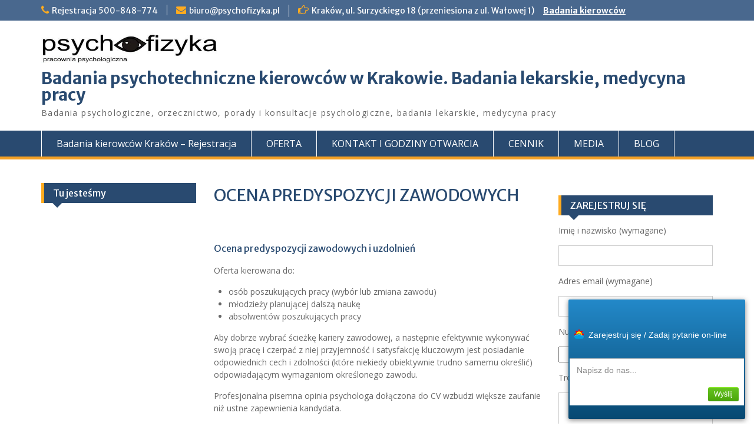

--- FILE ---
content_type: text/html; charset=UTF-8
request_url: https://psychofizyka.pl/badania-kierowcow-krakow-walowa-2/ocena-predyspozycji-zawodowych/
body_size: 21730
content:
<!DOCTYPE html> <html lang="pl-PL"><head>
	    <meta charset="UTF-8">
    <meta name="viewport" content="width=device-width, initial-scale=1">
    <link rel="profile" href="https://gmpg.org/xfn/11">
    <link rel="pingback" href="https://psychofizyka.pl/xmlrpc.php">
    
<meta name='robots' content='index, follow, max-image-preview:large, max-snippet:-1, max-video-preview:-1' />

	<!-- This site is optimized with the Yoast SEO plugin v26.8 - https://yoast.com/product/yoast-seo-wordpress/ -->
	<title>OCENA PREDYSPOZYCJI ZAWODOWYCH - Badania psychotechniczne kierowców w Krakowie. Badania lekarskie, medycyna pracy</title>
	<meta name="description" content="Ocena predyspozycji zawodowych i uzdolnień. Oferta kierowana jest do: osób poszukujących pracy (wybór lub zmiana zawodu) młodzieży planującej dalszą naukę" />
	<link rel="canonical" href="https://psychofizyka.pl/badania-kierowcow-krakow-walowa-2/ocena-predyspozycji-zawodowych/" />
	<meta property="og:locale" content="pl_PL" />
	<meta property="og:type" content="article" />
	<meta property="og:title" content="OCENA PREDYSPOZYCJI ZAWODOWYCH - Badania psychotechniczne kierowców w Krakowie. Badania lekarskie, medycyna pracy" />
	<meta property="og:description" content="Ocena predyspozycji zawodowych i uzdolnień. Oferta kierowana jest do: osób poszukujących pracy (wybór lub zmiana zawodu) młodzieży planującej dalszą naukę" />
	<meta property="og:url" content="https://psychofizyka.pl/badania-kierowcow-krakow-walowa-2/ocena-predyspozycji-zawodowych/" />
	<meta property="og:site_name" content="Badania psychotechniczne kierowców w Krakowie. Badania lekarskie, medycyna pracy" />
	<meta property="article:publisher" content="https://www.facebook.com/psychofizyka" />
	<meta property="article:modified_time" content="2018-02-20T13:10:05+00:00" />
	<meta property="og:image" content="https://psychofizyka.pl/wp-content/uploads/2015/10/badania-psychotechniczne-krakow-300x214.jpg" />
	<meta name="twitter:card" content="summary_large_image" />
	<meta name="twitter:label1" content="Szacowany czas czytania" />
	<meta name="twitter:data1" content="1 minuta" />
	<script type="application/ld+json" class="yoast-schema-graph">{"@context":"https://schema.org","@graph":[{"@type":"WebPage","@id":"https://psychofizyka.pl/badania-kierowcow-krakow-walowa-2/ocena-predyspozycji-zawodowych/","url":"https://psychofizyka.pl/badania-kierowcow-krakow-walowa-2/ocena-predyspozycji-zawodowych/","name":"OCENA PREDYSPOZYCJI ZAWODOWYCH - Badania psychotechniczne kierowców w Krakowie. Badania lekarskie, medycyna pracy","isPartOf":{"@id":"https://psychofizyka.pl/#website"},"primaryImageOfPage":{"@id":"https://psychofizyka.pl/badania-kierowcow-krakow-walowa-2/ocena-predyspozycji-zawodowych/#primaryimage"},"image":{"@id":"https://psychofizyka.pl/badania-kierowcow-krakow-walowa-2/ocena-predyspozycji-zawodowych/#primaryimage"},"thumbnailUrl":"https://psychofizyka.pl/wp-content/uploads/2015/10/badania-psychotechniczne-krakow-300x214.jpg","datePublished":"2015-10-07T10:04:27+00:00","dateModified":"2018-02-20T13:10:05+00:00","description":"Ocena predyspozycji zawodowych i uzdolnień. Oferta kierowana jest do: osób poszukujących pracy (wybór lub zmiana zawodu) młodzieży planującej dalszą naukę","breadcrumb":{"@id":"https://psychofizyka.pl/badania-kierowcow-krakow-walowa-2/ocena-predyspozycji-zawodowych/#breadcrumb"},"inLanguage":"pl-PL","potentialAction":[{"@type":"ReadAction","target":["https://psychofizyka.pl/badania-kierowcow-krakow-walowa-2/ocena-predyspozycji-zawodowych/"]}]},{"@type":"ImageObject","inLanguage":"pl-PL","@id":"https://psychofizyka.pl/badania-kierowcow-krakow-walowa-2/ocena-predyspozycji-zawodowych/#primaryimage","url":"https://psychofizyka.pl/wp-content/uploads/2015/10/badania-psychotechniczne-krakow-300x214.jpg","contentUrl":"https://psychofizyka.pl/wp-content/uploads/2015/10/badania-psychotechniczne-krakow-300x214.jpg"},{"@type":"BreadcrumbList","@id":"https://psychofizyka.pl/badania-kierowcow-krakow-walowa-2/ocena-predyspozycji-zawodowych/#breadcrumb","itemListElement":[{"@type":"ListItem","position":1,"name":"Strona główna","item":"https://psychofizyka.pl/"},{"@type":"ListItem","position":2,"name":"OFERTA","item":"https://psychofizyka.pl/badania-kierowcow-krakow-walowa-2/"},{"@type":"ListItem","position":3,"name":"OCENA PREDYSPOZYCJI ZAWODOWYCH"}]},{"@type":"WebSite","@id":"https://psychofizyka.pl/#website","url":"https://psychofizyka.pl/","name":"Badania psychotechniczne kierowców w Krakowie. Badania lekarskie, medycyna pracy","description":"Badania psychologiczne, orzecznictwo, porady i konsultacje psychologiczne, badania lekarskie, medycyna pracy","publisher":{"@id":"https://psychofizyka.pl/#organization"},"potentialAction":[{"@type":"SearchAction","target":{"@type":"EntryPoint","urlTemplate":"https://psychofizyka.pl/?s={search_term_string}"},"query-input":{"@type":"PropertyValueSpecification","valueRequired":true,"valueName":"search_term_string"}}],"inLanguage":"pl-PL"},{"@type":"Organization","@id":"https://psychofizyka.pl/#organization","name":"Psychofizyka Pracownia Psychologiczna","url":"https://psychofizyka.pl/","logo":{"@type":"ImageObject","inLanguage":"pl-PL","@id":"https://psychofizyka.pl/#/schema/logo/image/","url":"https://psychofizyka.pl/wp-content/uploads/2018/02/badania-kierowcow-krakow.png","contentUrl":"https://psychofizyka.pl/wp-content/uploads/2018/02/badania-kierowcow-krakow.png","width":532,"height":100,"caption":"Psychofizyka Pracownia Psychologiczna"},"image":{"@id":"https://psychofizyka.pl/#/schema/logo/image/"},"sameAs":["https://www.facebook.com/psychofizyka","https://pl.pinterest.com/psychofizyka/","https://www.youtube.com/channel/UCHuuZgEDaEeD_p-TzvmuEgA"]}]}</script>
	<!-- / Yoast SEO plugin. -->


<link rel='dns-prefetch' href='//fonts.googleapis.com' />
<link rel="alternate" type="application/rss+xml" title="Badania psychotechniczne kierowców w Krakowie. Badania lekarskie, medycyna pracy &raquo; Kanał z wpisami" href="https://psychofizyka.pl/feed/" />
<link rel="alternate" type="application/rss+xml" title="Badania psychotechniczne kierowców w Krakowie. Badania lekarskie, medycyna pracy &raquo; Kanał z komentarzami" href="https://psychofizyka.pl/comments/feed/" />
<link rel="alternate" type="application/rss+xml" title="Badania psychotechniczne kierowców w Krakowie. Badania lekarskie, medycyna pracy &raquo; OCENA PREDYSPOZYCJI ZAWODOWYCH Kanał z komentarzami" href="https://psychofizyka.pl/badania-kierowcow-krakow-walowa-2/ocena-predyspozycji-zawodowych/feed/" />
<link rel="alternate" title="oEmbed (JSON)" type="application/json+oembed" href="https://psychofizyka.pl/wp-json/oembed/1.0/embed?url=https%3A%2F%2Fpsychofizyka.pl%2Fbadania-kierowcow-krakow-walowa-2%2Focena-predyspozycji-zawodowych%2F" />
<link rel="alternate" title="oEmbed (XML)" type="text/xml+oembed" href="https://psychofizyka.pl/wp-json/oembed/1.0/embed?url=https%3A%2F%2Fpsychofizyka.pl%2Fbadania-kierowcow-krakow-walowa-2%2Focena-predyspozycji-zawodowych%2F&#038;format=xml" />
<style id='wp-img-auto-sizes-contain-inline-css' type='text/css'>
img:is([sizes=auto i],[sizes^="auto," i]){contain-intrinsic-size:3000px 1500px}
/*# sourceURL=wp-img-auto-sizes-contain-inline-css */
</style>
<style id='wp-emoji-styles-inline-css' type='text/css'>

	img.wp-smiley, img.emoji {
		display: inline !important;
		border: none !important;
		box-shadow: none !important;
		height: 1em !important;
		width: 1em !important;
		margin: 0 0.07em !important;
		vertical-align: -0.1em !important;
		background: none !important;
		padding: 0 !important;
	}
/*# sourceURL=wp-emoji-styles-inline-css */
</style>
<style id='wp-block-library-inline-css' type='text/css'>
:root{--wp-block-synced-color:#7a00df;--wp-block-synced-color--rgb:122,0,223;--wp-bound-block-color:var(--wp-block-synced-color);--wp-editor-canvas-background:#ddd;--wp-admin-theme-color:#007cba;--wp-admin-theme-color--rgb:0,124,186;--wp-admin-theme-color-darker-10:#006ba1;--wp-admin-theme-color-darker-10--rgb:0,107,160.5;--wp-admin-theme-color-darker-20:#005a87;--wp-admin-theme-color-darker-20--rgb:0,90,135;--wp-admin-border-width-focus:2px}@media (min-resolution:192dpi){:root{--wp-admin-border-width-focus:1.5px}}.wp-element-button{cursor:pointer}:root .has-very-light-gray-background-color{background-color:#eee}:root .has-very-dark-gray-background-color{background-color:#313131}:root .has-very-light-gray-color{color:#eee}:root .has-very-dark-gray-color{color:#313131}:root .has-vivid-green-cyan-to-vivid-cyan-blue-gradient-background{background:linear-gradient(135deg,#00d084,#0693e3)}:root .has-purple-crush-gradient-background{background:linear-gradient(135deg,#34e2e4,#4721fb 50%,#ab1dfe)}:root .has-hazy-dawn-gradient-background{background:linear-gradient(135deg,#faaca8,#dad0ec)}:root .has-subdued-olive-gradient-background{background:linear-gradient(135deg,#fafae1,#67a671)}:root .has-atomic-cream-gradient-background{background:linear-gradient(135deg,#fdd79a,#004a59)}:root .has-nightshade-gradient-background{background:linear-gradient(135deg,#330968,#31cdcf)}:root .has-midnight-gradient-background{background:linear-gradient(135deg,#020381,#2874fc)}:root{--wp--preset--font-size--normal:16px;--wp--preset--font-size--huge:42px}.has-regular-font-size{font-size:1em}.has-larger-font-size{font-size:2.625em}.has-normal-font-size{font-size:var(--wp--preset--font-size--normal)}.has-huge-font-size{font-size:var(--wp--preset--font-size--huge)}.has-text-align-center{text-align:center}.has-text-align-left{text-align:left}.has-text-align-right{text-align:right}.has-fit-text{white-space:nowrap!important}#end-resizable-editor-section{display:none}.aligncenter{clear:both}.items-justified-left{justify-content:flex-start}.items-justified-center{justify-content:center}.items-justified-right{justify-content:flex-end}.items-justified-space-between{justify-content:space-between}.screen-reader-text{border:0;clip-path:inset(50%);height:1px;margin:-1px;overflow:hidden;padding:0;position:absolute;width:1px;word-wrap:normal!important}.screen-reader-text:focus{background-color:#ddd;clip-path:none;color:#444;display:block;font-size:1em;height:auto;left:5px;line-height:normal;padding:15px 23px 14px;text-decoration:none;top:5px;width:auto;z-index:100000}html :where(.has-border-color){border-style:solid}html :where([style*=border-top-color]){border-top-style:solid}html :where([style*=border-right-color]){border-right-style:solid}html :where([style*=border-bottom-color]){border-bottom-style:solid}html :where([style*=border-left-color]){border-left-style:solid}html :where([style*=border-width]){border-style:solid}html :where([style*=border-top-width]){border-top-style:solid}html :where([style*=border-right-width]){border-right-style:solid}html :where([style*=border-bottom-width]){border-bottom-style:solid}html :where([style*=border-left-width]){border-left-style:solid}html :where(img[class*=wp-image-]){height:auto;max-width:100%}:where(figure){margin:0 0 1em}html :where(.is-position-sticky){--wp-admin--admin-bar--position-offset:var(--wp-admin--admin-bar--height,0px)}@media screen and (max-width:600px){html :where(.is-position-sticky){--wp-admin--admin-bar--position-offset:0px}}

/*# sourceURL=wp-block-library-inline-css */
</style><style id='global-styles-inline-css' type='text/css'>
:root{--wp--preset--aspect-ratio--square: 1;--wp--preset--aspect-ratio--4-3: 4/3;--wp--preset--aspect-ratio--3-4: 3/4;--wp--preset--aspect-ratio--3-2: 3/2;--wp--preset--aspect-ratio--2-3: 2/3;--wp--preset--aspect-ratio--16-9: 16/9;--wp--preset--aspect-ratio--9-16: 9/16;--wp--preset--color--black: #000000;--wp--preset--color--cyan-bluish-gray: #abb8c3;--wp--preset--color--white: #ffffff;--wp--preset--color--pale-pink: #f78da7;--wp--preset--color--vivid-red: #cf2e2e;--wp--preset--color--luminous-vivid-orange: #ff6900;--wp--preset--color--luminous-vivid-amber: #fcb900;--wp--preset--color--light-green-cyan: #7bdcb5;--wp--preset--color--vivid-green-cyan: #00d084;--wp--preset--color--pale-cyan-blue: #8ed1fc;--wp--preset--color--vivid-cyan-blue: #0693e3;--wp--preset--color--vivid-purple: #9b51e0;--wp--preset--gradient--vivid-cyan-blue-to-vivid-purple: linear-gradient(135deg,rgb(6,147,227) 0%,rgb(155,81,224) 100%);--wp--preset--gradient--light-green-cyan-to-vivid-green-cyan: linear-gradient(135deg,rgb(122,220,180) 0%,rgb(0,208,130) 100%);--wp--preset--gradient--luminous-vivid-amber-to-luminous-vivid-orange: linear-gradient(135deg,rgb(252,185,0) 0%,rgb(255,105,0) 100%);--wp--preset--gradient--luminous-vivid-orange-to-vivid-red: linear-gradient(135deg,rgb(255,105,0) 0%,rgb(207,46,46) 100%);--wp--preset--gradient--very-light-gray-to-cyan-bluish-gray: linear-gradient(135deg,rgb(238,238,238) 0%,rgb(169,184,195) 100%);--wp--preset--gradient--cool-to-warm-spectrum: linear-gradient(135deg,rgb(74,234,220) 0%,rgb(151,120,209) 20%,rgb(207,42,186) 40%,rgb(238,44,130) 60%,rgb(251,105,98) 80%,rgb(254,248,76) 100%);--wp--preset--gradient--blush-light-purple: linear-gradient(135deg,rgb(255,206,236) 0%,rgb(152,150,240) 100%);--wp--preset--gradient--blush-bordeaux: linear-gradient(135deg,rgb(254,205,165) 0%,rgb(254,45,45) 50%,rgb(107,0,62) 100%);--wp--preset--gradient--luminous-dusk: linear-gradient(135deg,rgb(255,203,112) 0%,rgb(199,81,192) 50%,rgb(65,88,208) 100%);--wp--preset--gradient--pale-ocean: linear-gradient(135deg,rgb(255,245,203) 0%,rgb(182,227,212) 50%,rgb(51,167,181) 100%);--wp--preset--gradient--electric-grass: linear-gradient(135deg,rgb(202,248,128) 0%,rgb(113,206,126) 100%);--wp--preset--gradient--midnight: linear-gradient(135deg,rgb(2,3,129) 0%,rgb(40,116,252) 100%);--wp--preset--font-size--small: 13px;--wp--preset--font-size--medium: 20px;--wp--preset--font-size--large: 36px;--wp--preset--font-size--x-large: 42px;--wp--preset--spacing--20: 0.44rem;--wp--preset--spacing--30: 0.67rem;--wp--preset--spacing--40: 1rem;--wp--preset--spacing--50: 1.5rem;--wp--preset--spacing--60: 2.25rem;--wp--preset--spacing--70: 3.38rem;--wp--preset--spacing--80: 5.06rem;--wp--preset--shadow--natural: 6px 6px 9px rgba(0, 0, 0, 0.2);--wp--preset--shadow--deep: 12px 12px 50px rgba(0, 0, 0, 0.4);--wp--preset--shadow--sharp: 6px 6px 0px rgba(0, 0, 0, 0.2);--wp--preset--shadow--outlined: 6px 6px 0px -3px rgb(255, 255, 255), 6px 6px rgb(0, 0, 0);--wp--preset--shadow--crisp: 6px 6px 0px rgb(0, 0, 0);}:where(.is-layout-flex){gap: 0.5em;}:where(.is-layout-grid){gap: 0.5em;}body .is-layout-flex{display: flex;}.is-layout-flex{flex-wrap: wrap;align-items: center;}.is-layout-flex > :is(*, div){margin: 0;}body .is-layout-grid{display: grid;}.is-layout-grid > :is(*, div){margin: 0;}:where(.wp-block-columns.is-layout-flex){gap: 2em;}:where(.wp-block-columns.is-layout-grid){gap: 2em;}:where(.wp-block-post-template.is-layout-flex){gap: 1.25em;}:where(.wp-block-post-template.is-layout-grid){gap: 1.25em;}.has-black-color{color: var(--wp--preset--color--black) !important;}.has-cyan-bluish-gray-color{color: var(--wp--preset--color--cyan-bluish-gray) !important;}.has-white-color{color: var(--wp--preset--color--white) !important;}.has-pale-pink-color{color: var(--wp--preset--color--pale-pink) !important;}.has-vivid-red-color{color: var(--wp--preset--color--vivid-red) !important;}.has-luminous-vivid-orange-color{color: var(--wp--preset--color--luminous-vivid-orange) !important;}.has-luminous-vivid-amber-color{color: var(--wp--preset--color--luminous-vivid-amber) !important;}.has-light-green-cyan-color{color: var(--wp--preset--color--light-green-cyan) !important;}.has-vivid-green-cyan-color{color: var(--wp--preset--color--vivid-green-cyan) !important;}.has-pale-cyan-blue-color{color: var(--wp--preset--color--pale-cyan-blue) !important;}.has-vivid-cyan-blue-color{color: var(--wp--preset--color--vivid-cyan-blue) !important;}.has-vivid-purple-color{color: var(--wp--preset--color--vivid-purple) !important;}.has-black-background-color{background-color: var(--wp--preset--color--black) !important;}.has-cyan-bluish-gray-background-color{background-color: var(--wp--preset--color--cyan-bluish-gray) !important;}.has-white-background-color{background-color: var(--wp--preset--color--white) !important;}.has-pale-pink-background-color{background-color: var(--wp--preset--color--pale-pink) !important;}.has-vivid-red-background-color{background-color: var(--wp--preset--color--vivid-red) !important;}.has-luminous-vivid-orange-background-color{background-color: var(--wp--preset--color--luminous-vivid-orange) !important;}.has-luminous-vivid-amber-background-color{background-color: var(--wp--preset--color--luminous-vivid-amber) !important;}.has-light-green-cyan-background-color{background-color: var(--wp--preset--color--light-green-cyan) !important;}.has-vivid-green-cyan-background-color{background-color: var(--wp--preset--color--vivid-green-cyan) !important;}.has-pale-cyan-blue-background-color{background-color: var(--wp--preset--color--pale-cyan-blue) !important;}.has-vivid-cyan-blue-background-color{background-color: var(--wp--preset--color--vivid-cyan-blue) !important;}.has-vivid-purple-background-color{background-color: var(--wp--preset--color--vivid-purple) !important;}.has-black-border-color{border-color: var(--wp--preset--color--black) !important;}.has-cyan-bluish-gray-border-color{border-color: var(--wp--preset--color--cyan-bluish-gray) !important;}.has-white-border-color{border-color: var(--wp--preset--color--white) !important;}.has-pale-pink-border-color{border-color: var(--wp--preset--color--pale-pink) !important;}.has-vivid-red-border-color{border-color: var(--wp--preset--color--vivid-red) !important;}.has-luminous-vivid-orange-border-color{border-color: var(--wp--preset--color--luminous-vivid-orange) !important;}.has-luminous-vivid-amber-border-color{border-color: var(--wp--preset--color--luminous-vivid-amber) !important;}.has-light-green-cyan-border-color{border-color: var(--wp--preset--color--light-green-cyan) !important;}.has-vivid-green-cyan-border-color{border-color: var(--wp--preset--color--vivid-green-cyan) !important;}.has-pale-cyan-blue-border-color{border-color: var(--wp--preset--color--pale-cyan-blue) !important;}.has-vivid-cyan-blue-border-color{border-color: var(--wp--preset--color--vivid-cyan-blue) !important;}.has-vivid-purple-border-color{border-color: var(--wp--preset--color--vivid-purple) !important;}.has-vivid-cyan-blue-to-vivid-purple-gradient-background{background: var(--wp--preset--gradient--vivid-cyan-blue-to-vivid-purple) !important;}.has-light-green-cyan-to-vivid-green-cyan-gradient-background{background: var(--wp--preset--gradient--light-green-cyan-to-vivid-green-cyan) !important;}.has-luminous-vivid-amber-to-luminous-vivid-orange-gradient-background{background: var(--wp--preset--gradient--luminous-vivid-amber-to-luminous-vivid-orange) !important;}.has-luminous-vivid-orange-to-vivid-red-gradient-background{background: var(--wp--preset--gradient--luminous-vivid-orange-to-vivid-red) !important;}.has-very-light-gray-to-cyan-bluish-gray-gradient-background{background: var(--wp--preset--gradient--very-light-gray-to-cyan-bluish-gray) !important;}.has-cool-to-warm-spectrum-gradient-background{background: var(--wp--preset--gradient--cool-to-warm-spectrum) !important;}.has-blush-light-purple-gradient-background{background: var(--wp--preset--gradient--blush-light-purple) !important;}.has-blush-bordeaux-gradient-background{background: var(--wp--preset--gradient--blush-bordeaux) !important;}.has-luminous-dusk-gradient-background{background: var(--wp--preset--gradient--luminous-dusk) !important;}.has-pale-ocean-gradient-background{background: var(--wp--preset--gradient--pale-ocean) !important;}.has-electric-grass-gradient-background{background: var(--wp--preset--gradient--electric-grass) !important;}.has-midnight-gradient-background{background: var(--wp--preset--gradient--midnight) !important;}.has-small-font-size{font-size: var(--wp--preset--font-size--small) !important;}.has-medium-font-size{font-size: var(--wp--preset--font-size--medium) !important;}.has-large-font-size{font-size: var(--wp--preset--font-size--large) !important;}.has-x-large-font-size{font-size: var(--wp--preset--font-size--x-large) !important;}
/*# sourceURL=global-styles-inline-css */
</style>

<style id='classic-theme-styles-inline-css' type='text/css'>
/*! This file is auto-generated */
.wp-block-button__link{color:#fff;background-color:#32373c;border-radius:9999px;box-shadow:none;text-decoration:none;padding:calc(.667em + 2px) calc(1.333em + 2px);font-size:1.125em}.wp-block-file__button{background:#32373c;color:#fff;text-decoration:none}
/*# sourceURL=/wp-includes/css/classic-themes.min.css */
</style>
<link rel='stylesheet' id='contact-form-7-css' href='https://psychofizyka.pl/wp-content/plugins/contact-form-7/includes/css/styles.css?ver=6.1.4' type='text/css' media='all' />
<link rel='stylesheet' id='cmplz-general-css' href='https://psychofizyka.pl/wp-content/plugins/complianz-gdpr/assets/css/cookieblocker.min.css?ver=1710160618' type='text/css' media='all' />
<link rel='stylesheet' id='fontawesome-css' href='https://psychofizyka.pl/wp-content/themes/education-hub/third-party/font-awesome/css/font-awesome.min.css?ver=4.7.0' type='text/css' media='all' />
<link rel='stylesheet' id='education-hub-google-fonts-css' href='//fonts.googleapis.com/css?family=Open+Sans%3A600%2C400%2C400italic%2C300%2C100%2C700%7CMerriweather+Sans%3A400%2C700&#038;ver=6.9' type='text/css' media='all' />
<link rel='stylesheet' id='education-hub-style-css' href='https://psychofizyka.pl/wp-content/themes/education-hub/style.css?ver=1.9.4' type='text/css' media='all' />
<script type="text/javascript" async src="https://psychofizyka.pl/wp-content/plugins/burst-statistics/helpers/timeme/timeme.min.js?ver=1.5.7" id="burst-timeme-js"></script>
<script type="text/javascript" src="https://psychofizyka.pl/wp-includes/js/dist/hooks.min.js?ver=dd5603f07f9220ed27f1" id="wp-hooks-js"></script>
<script type="text/javascript" src="https://psychofizyka.pl/wp-includes/js/dist/i18n.min.js?ver=c26c3dc7bed366793375" id="wp-i18n-js"></script>
<script type="text/javascript" id="wp-i18n-js-after">
/* <![CDATA[ */
wp.i18n.setLocaleData( { 'text direction\u0004ltr': [ 'ltr' ] } );
//# sourceURL=wp-i18n-js-after
/* ]]> */
</script>
<script type="text/javascript" src="https://psychofizyka.pl/wp-includes/js/dist/url.min.js?ver=9e178c9516d1222dc834" id="wp-url-js"></script>
<script type="text/javascript" id="wp-api-fetch-js-translations">
/* <![CDATA[ */
( function( domain, translations ) {
	var localeData = translations.locale_data[ domain ] || translations.locale_data.messages;
	localeData[""].domain = domain;
	wp.i18n.setLocaleData( localeData, domain );
} )( "default", {"translation-revision-date":"2025-12-01 09:45:52+0000","generator":"GlotPress\/4.0.3","domain":"messages","locale_data":{"messages":{"":{"domain":"messages","plural-forms":"nplurals=3; plural=(n == 1) ? 0 : ((n % 10 >= 2 && n % 10 <= 4 && (n % 100 < 12 || n % 100 > 14)) ? 1 : 2);","lang":"pl"},"Could not get a valid response from the server.":["Nie mo\u017cna uzyska\u0107 prawid\u0142owej odpowiedzi z serwera."],"Unable to connect. Please check your Internet connection.":["Nie mo\u017cna nawi\u0105za\u0107 po\u0142\u0105czenia. Sprawd\u017a po\u0142\u0105czenie internetowe."],"Media upload failed. If this is a photo or a large image, please scale it down and try again.":["Nie uda\u0142o si\u0119 przes\u0142anie multimedi\u00f3w. Je\u015bli jest to zdj\u0119cie lub du\u017cy obrazek, prosz\u0119 je zmniejszy\u0107 i spr\u00f3bowa\u0107 ponownie."],"The response is not a valid JSON response.":["Odpowied\u017a nie jest prawid\u0142ow\u0105 odpowiedzi\u0105 JSON."]}},"comment":{"reference":"wp-includes\/js\/dist\/api-fetch.js"}} );
//# sourceURL=wp-api-fetch-js-translations
/* ]]> */
</script>
<script type="text/javascript" src="https://psychofizyka.pl/wp-includes/js/dist/api-fetch.min.js?ver=3a4d9af2b423048b0dee" id="wp-api-fetch-js"></script>
<script type="text/javascript" id="wp-api-fetch-js-after">
/* <![CDATA[ */
wp.apiFetch.use( wp.apiFetch.createRootURLMiddleware( "https://psychofizyka.pl/wp-json/" ) );
wp.apiFetch.nonceMiddleware = wp.apiFetch.createNonceMiddleware( "964a8c77a6" );
wp.apiFetch.use( wp.apiFetch.nonceMiddleware );
wp.apiFetch.use( wp.apiFetch.mediaUploadMiddleware );
wp.apiFetch.nonceEndpoint = "https://psychofizyka.pl/wp-admin/admin-ajax.php?action=rest-nonce";
//# sourceURL=wp-api-fetch-js-after
/* ]]> */
</script>
<script type="text/javascript" id="burst-js-extra">
/* <![CDATA[ */
var burst = {"page_id":"359","cookie_retention_days":"30","beacon_url":"https://psychofizyka.pl/wp-content/plugins/burst-statistics/endpoint.php","options":{"beacon_enabled":0,"enable_cookieless_tracking":0,"enable_turbo_mode":0,"do_not_track":0},"goals":[],"goals_script_url":"https://psychofizyka.pl/wp-content/plugins/burst-statistics//assets/js/build/burst-goals.js?v=1.5.7"};
//# sourceURL=burst-js-extra
/* ]]> */
</script>
<script type="text/javascript" async src="https://psychofizyka.pl/wp-content/plugins/burst-statistics/assets/js/build/burst.min.js?ver=1.5.7" id="burst-js"></script>
<script type="text/javascript" src="https://psychofizyka.pl/wp-includes/js/jquery/jquery.min.js?ver=3.7.1" id="jquery-core-js"></script>
<script type="text/javascript" src="https://psychofizyka.pl/wp-includes/js/jquery/jquery-migrate.min.js?ver=3.4.1" id="jquery-migrate-js"></script>
<link rel="https://api.w.org/" href="https://psychofizyka.pl/wp-json/" /><link rel="alternate" title="JSON" type="application/json" href="https://psychofizyka.pl/wp-json/wp/v2/pages/359" /><link rel="EditURI" type="application/rsd+xml" title="RSD" href="https://psychofizyka.pl/xmlrpc.php?rsd" />
<link rel='stylesheet' id='fontawesome-polyfill-css' href='https://psychofizyka.pl/wp-content/plugins/wp-google-maps/css/polyfill/fa-5to4.css?ver=c9279622b279ff5ede03cc5ed5bef453' type='text/css' media='all' />
<link rel='stylesheet' id='wpgmza-common-css' href='https://psychofizyka.pl/wp-content/plugins/wp-google-maps/css/atlas-novus/common.css?ver=10.0.05' type='text/css' media='all' />
<link rel='stylesheet' id='remodal-css' href='https://psychofizyka.pl/wp-content/plugins/wp-google-maps/lib/remodal.css?ver=c9279622b279ff5ede03cc5ed5bef453' type='text/css' media='all' />
<link rel='stylesheet' id='remodal-default-theme-css' href='https://psychofizyka.pl/wp-content/plugins/wp-google-maps/lib/remodal-default-theme.css?ver=c9279622b279ff5ede03cc5ed5bef453' type='text/css' media='all' />
<link rel='stylesheet' id='datatables-css' href='https://psychofizyka.pl/wp-content/plugins/wp-google-maps/css/jquery.dataTables.min.css?ver=c9279622b279ff5ede03cc5ed5bef453' type='text/css' media='all' />
<link rel='stylesheet' id='wpgmza-components-css' href='https://psychofizyka.pl/wp-content/plugins/wp-google-maps/css/atlas-novus/components.css?ver=10.0.05' type='text/css' media='all' />
<link rel='stylesheet' id='wpgmza-compat-css' href='https://psychofizyka.pl/wp-content/plugins/wp-google-maps/css/atlas-novus/compat.css?ver=10.0.05' type='text/css' media='all' />
</head>

<body data-rsssl=1 class="wp-singular page-template-default page page-id-359 page-child parent-pageid-805 wp-custom-logo wp-theme-education-hub site-layout-fluid global-layout-three-columns">

	    <div id="page" class="container hfeed site">
    <a class="skip-link screen-reader-text" href="#content">Skip to content</a>
    	<div id="tophead">
		<div class="container">
			<div id="quick-contact">
									<ul>
													<li class="quick-call"><a href="tel:500848774">Rejestracja 500-848-774</a></li>
																			<li class="quick-email"><a href="mailto:biuro@psychofizyka.pl">biuro@psychofizyka.pl</a></li>
											</ul>
													<div class="top-news">
						<p>
																			<span class="top-news-title">Kraków, ul. Surzyckiego 18 (przeniesiona z ul. Wałowej 1)</span>
																									<a href="">Badania kierowców							</a>
												</p>
					</div>
							</div>

			
			
		</div> <!-- .container -->
	</div><!--  #tophead -->

	<header id="masthead" class="site-header" role="banner"><div class="container">			    <div class="site-branding">

		    <a href="https://psychofizyka.pl/" class="custom-logo-link" rel="home"><img width="522" height="91" src="https://psychofizyka.pl/wp-content/uploads/2015/06/cropped-PLANSZA-50x17.jpg" class="custom-logo" alt="Badania psychotechniczne kierowców w Krakowie. Badania lekarskie, medycyna pracy" decoding="async" srcset="https://psychofizyka.pl/wp-content/uploads/2015/06/cropped-PLANSZA-50x17.jpg 522w, https://psychofizyka.pl/wp-content/uploads/2015/06/cropped-PLANSZA-50x17-300x52.jpg 300w, https://psychofizyka.pl/wp-content/uploads/2015/06/cropped-PLANSZA-50x17-360x63.jpg 360w" sizes="(max-width: 522px) 100vw, 522px" /></a>
										        <div id="site-identity">
					            	              <p class="site-title"><a href="https://psychofizyka.pl/" rel="home">Badania psychotechniczne kierowców w Krakowie. Badania lekarskie, medycyna pracy</a></p>
	            				
					            <p class="site-description">Badania psychologiczne, orzecznictwo, porady i konsultacje psychologiczne, badania lekarskie, medycyna pracy</p>
					        </div><!-- #site-identity -->
			
	    </div><!-- .site-branding -->

	    	    
        </div><!-- .container --></header><!-- #masthead -->    <div id="main-nav" class="clear-fix">
        <div class="container">
        <nav id="site-navigation" class="main-navigation" role="navigation">
          <button class="menu-toggle" aria-controls="primary-menu" aria-expanded="false"><i class="fa fa-bars"></i>
			Menu</button>
            <div class="wrap-menu-content">
				<div class="menu-moje-menu-container"><ul id="primary-menu" class="menu"><li id="menu-item-158" class="menu-item menu-item-type-post_type menu-item-object-page menu-item-home menu-item-158"><a href="https://psychofizyka.pl/">Badania kierowców Kraków – Rejestracja</a></li>
<li id="menu-item-808" class="menu-item menu-item-type-post_type menu-item-object-page current-page-ancestor menu-item-808"><a href="https://psychofizyka.pl/badania-kierowcow-krakow-walowa-2/">OFERTA</a></li>
<li id="menu-item-161" class="menu-item menu-item-type-post_type menu-item-object-page menu-item-161"><a href="https://psychofizyka.pl/kontakt-2/">KONTAKT I GODZINY OTWARCIA</a></li>
<li id="menu-item-159" class="menu-item menu-item-type-post_type menu-item-object-page menu-item-159"><a href="https://psychofizyka.pl/cennik-2/">CENNIK</a></li>
<li id="menu-item-718" class="menu-item menu-item-type-post_type menu-item-object-page menu-item-718"><a href="https://psychofizyka.pl/radio-krakow/">MEDIA</a></li>
<li id="menu-item-771" class="menu-item menu-item-type-post_type menu-item-object-page menu-item-771"><a href="https://psychofizyka.pl/blog/">BLOG</a></li>
</ul></div>            </div><!-- .menu-content -->
        </nav><!-- #site-navigation -->
       </div> <!-- .container -->
    </div> <!-- #main-nav -->
    
	<div id="content" class="site-content"><div class="container"><div class="inner-wrapper">    

	<div id="primary" class="content-area">
		<main id="main" class="site-main" role="main">

			
				
<article id="post-359" class="post-359 page type-page status-publish hentry">
	<header class="entry-header">
		<h1 class="entry-title">OCENA PREDYSPOZYCJI ZAWODOWYCH</h1>	</header><!-- .entry-header -->

	<div class="entry-content">
    		<p>&nbsp;</p>
<h4>Ocena predyspozycji zawodowych i uzdolnień</h4>
<p>Oferta kierowana do:</p>
<ul>
<li>osób poszukujących pracy (wybór lub zmiana zawodu)</li>
<li>młodzieży planującej dalszą naukę</li>
<li>absolwentów poszukujących pracy</li>
</ul>
<p>Aby dobrze wybrać ścieżkę kariery zawodowej, a następnie efektywnie wykonywać swoją pracę i czerpać z niej przyjemność i satysfakcję kluczowym jest posiadanie odpowiednich cech i zdolności (które niekiedy obiektywnie trudno samemu określić) odpowiadającym wymaganiom określonego zawodu.</p>
<p>Profesjonalna pisemna opinia psychologa dołączona do CV wzbudzi większe zaufanie niż ustne zapewnienia kandydata.</p>
<p>Oferta kierowana jest również do osób pragnących uzupełnić wiedzę o samym sobie. Umiejętnie wykorzystywać swoje mocne strony, i unikać sytuacji, w których uwidaczniają się słabe, mieć  świadomość  swoich słabości i wad a także wiedzieć jak pracować nad ich eliminacją.</p>
<p>Diagnoza predyspozycji zawodowych obejmuje konsultację z psychologiem oraz badanie profesjonalnymi testami psychologicznymi licencjonowanymi przez Polskie Towarzystwo Psychologiczne.</p>
<p>Oferujemy pomoc w :</p>
<ul>
<li>diagnozie osobowości i procesów intelektualnych (poznasz mocne i słabe cechy swojej osobowości, oraz poziom swojej inteligencji)</li>
<li>określimy poziom kompetencji społecznych, zainteresowań i możliwości zawodowych</li>
<li>określmy rodzaje prac, w których będziesz czuł się najlepiej<br />
<img decoding="async" class="wp-image-422 alignleft" src="https://psychofizyka.pl/wp-content/uploads/2015/10/badania-psychotechniczne-krakow-300x214.jpg" alt="badania kierowców walowa" width="183" height="130" srcset="https://psychofizyka.pl/wp-content/uploads/2015/10/badania-psychotechniczne-krakow-300x214.jpg 300w, https://psychofizyka.pl/wp-content/uploads/2015/10/badania-psychotechniczne-krakow.jpg 338w" sizes="(max-width: 183px) 100vw, 183px" />a powierzone zadania będziesz wykonywał najefektywniej</li>
</ul>
<ul>
<li>przygotowaniu dokumentów aplikacyjnych (CV i listu motywacyjnego)</li>
<li>przygotowaniu do rozmowy kwalifikacyjnej</li>
</ul>
<p>&nbsp;</p>
<p>&nbsp;</p>
<p>&nbsp;</p>
<p>&nbsp;</p>
<p>&nbsp;</p>
<p>&nbsp;</p>
<p>&nbsp;</p>
<p>&nbsp;</p>
<p>&nbsp;</p>
<p>&nbsp;</p>
<p>&nbsp;</p>
<p>&nbsp;</p>
<p>&nbsp;</p>
<p>&nbsp;</p>
<p>&nbsp;</p>
			</div><!-- .entry-content -->

	<footer class="entry-footer">
			</footer><!-- .entry-footer -->
</article><!-- #post-## -->

				
			
		</main><!-- #main -->
	</div><!-- #primary -->

<div id="sidebar-primary" class="widget-area" role="complementary">
	    <aside id="wpgmza_map_widget-2" class="widget wpgmza_widget"><h2 class="widget-title">Tu jesteśmy</h2><div id="wpgmza_map_1" class="wpgmza_map wpgmza-auto-left" style="display:block;width:100\%;height:400px;overflow:hidden;position:relative;" data-map-id="1" data-maps-engine="" data-build-engine="atlas-novus" data-shortcode-attributes="{&quot;id&quot;:&quot;1&quot;,&quot;zoom&quot;:false,&quot;width&quot;:false,&quot;height&quot;:false,&quot;marker&quot;:false,&quot;classname&quot;:false}" data-settings="{&quot;map_title&quot;:&quot;My first map&quot;,&quot;map_width&quot;:&quot;100&quot;,&quot;map_height&quot;:&quot;400&quot;,&quot;map_start_lat&quot;:&quot;50.042347&quot;,&quot;map_start_lng&quot;:&quot;19.983712&quot;,&quot;map_start_location&quot;:&quot;50.04234673889701,19.983712022211087&quot;,&quot;map_start_zoom&quot;:&quot;11&quot;,&quot;default_marker&quot;:&quot;0&quot;,&quot;type&quot;:&quot;1&quot;,&quot;alignment&quot;:&quot;2&quot;,&quot;directions_enabled&quot;:&quot;1&quot;,&quot;styling_enabled&quot;:&quot;0&quot;,&quot;styling_json&quot;:&quot;&quot;,&quot;active&quot;:&quot;0&quot;,&quot;kml&quot;:&quot;&quot;,&quot;bicycle&quot;:&quot;0&quot;,&quot;traffic&quot;:&quot;0&quot;,&quot;dbox&quot;:&quot;1&quot;,&quot;dbox_width&quot;:&quot;250&quot;,&quot;listmarkers&quot;:&quot;0&quot;,&quot;listmarkers_advanced&quot;:&quot;0&quot;,&quot;filterbycat&quot;:&quot;0&quot;,&quot;ugm_enabled&quot;:&quot;0&quot;,&quot;ugm_category_enabled&quot;:&quot;0&quot;,&quot;fusion&quot;:&quot;&quot;,&quot;map_width_type&quot;:&quot;\\%&quot;,&quot;map_height_type&quot;:&quot;px&quot;,&quot;mass_marker_support&quot;:&quot;1&quot;,&quot;ugm_access&quot;:&quot;0&quot;,&quot;order_markers_by&quot;:&quot;1&quot;,&quot;order_markers_choice&quot;:&quot;2&quot;,&quot;show_user_location&quot;:&quot;0&quot;,&quot;default_to&quot;:&quot;&quot;,&quot;store_locator_enabled&quot;:2,&quot;store_locator_distance&quot;:2,&quot;store_locator_default_radius&quot;:&quot;10&quot;,&quot;store_locator_not_found_message&quot;:&quot;Nic nie znaleziono w tej lokalizacji. Spr\u00f3buj ponownie.&quot;,&quot;store_locator_bounce&quot;:2,&quot;store_locator_query_string&quot;:&quot;&quot;,&quot;store_locator_default_address&quot;:&quot;&quot;,&quot;wpgmza_store_locator_restrict&quot;:&quot;&quot;,&quot;map_max_zoom&quot;:&quot;3&quot;,&quot;transport_layer&quot;:0,&quot;wpgmza_theme_data&quot;:&quot;[ \\\&quot;visibility\\\&quot;, \\\&quot;invert_lightness\\\&quot;, \\\&quot;color\\\&quot;, \\\&quot;weight\\\&quot;, \\\&quot;hue\\\&quot;, \\\&quot;saturation\\\&quot;, \\\&quot;lightness\\\&quot;, \\\&quot;gamma\\\&quot;]&quot;,&quot;wpgmza_theme_selection&quot;:0,&quot;wpgmza_show_points_of_interest&quot;:1,&quot;id&quot;:1}" ></div></aside><aside id="text-4" class="widget widget_text"><h2 class="widget-title">Psycholodzy</h2>			<div class="textwidget"><p><img src="https://psychofizyka.pl/wp-content/uploads/2021/03/IMG_20210321_142650_3-scaled.jpg"/><br />
Mgr Psychologii Paulina Łopata absolwentka Uniwersytetu Jagiellońskiego. Psycholog uprawniony do badań kierowców i do badań na broń. Członek Stowarzyszenia Psychologów Sądowych w Polsce.<br />
<!-- start gg-widget-html - Copyright Xevin Consulting Limited --><br />
<a href="//widget.gg.pl/widget/e2099d0b1be377ef3e719ca683436fdf6c815d5b43a58353212ee62363eced47#uin%3D59218214%7Cmsg_online%3DWitam%2C%20w%20czym%20mog%C4%99%20pom%C3%B3c%3F%20%20Je%C5%9Bli%20interesuje%20Ci%C4%99%20pomoc%20on-line%20zapoznaj%20si%C4%99%20najpierw%20z%20informacjami%20umieszczonymi%20w%20zak%C5%82adce%20PSYCHOLOG%20ON-LINE%7Cmsg_offline%3DZostaw%20wiadomo%C5%9B%C4%87%20i%20informacje%20kontaktowe%2C%20a%20odpowiemy%20na%20Twoje%20pytanie.%7Chash%3De2099d0b1be377ef3e719ca683436fdf6c815d5b43a58353212ee62363eced47" style="background: linear-gradient(#2389c9 0%, #084972 100%); color: #fff; font-family: Arial, sans-serif; font-size: 14px; font-weight:normal; text-decoration: none; text-align: left; box-shadow: 0px 2px 8px 0px rgba(50, 50, 50, 0.6); -webkit-box-shadow: 0px 2px 8px 0px rgba(50, 50, 50, 0.6); -moz-box-shadow: 0px 2px 8px 0px rgba(50, 50, 50, 0.6); border-radius: 2px; -webkit-border-radius: 2px; display:block; padding: 2px; width:300px;" rel="nofollow" data-gg-widget="snapped-bottom" target="_blank"><br />
<span style="display: block; padding:10px 8px; line-height:18px"><br />
<img alt="" style="float:left;padding-right:8px" src="https://status.gadu-gadu.pl/users/status.asp?id=59218214&amp;styl=1&amp;source=widget"/>Zarejestruj się / Zadaj pytanie on-line</span><br />
<span style="background: #fff; color: #888; display: block; line-height: 40px; padding-left: 12px; box-shadow: 0px 1px 1px 0px #bbb inset; -webkit-box-shadow: 0px 1px 1px 0px #bbb inset; -moz-box-shadow: 0px 1px 1px 0px #bbb inset;">Napisz do nas...<br />
<span style="background: #66c321; background: -webkit-linear-gradient(#66c321 0%, #4ba508 100%); background: -o-linear-gradient(#66c321 0%, #4ba508 100%); background: -moz-linear-gradient(#66c321 0%, #4ba508 100%); background: linear-gradient(#66c321 0%, #4ca70a 100%); border-radius: 3px; border-top: 1px solid #86e923; border-bottom: 1px solid #397b08; -webkit-border-radius: 3px; color: #fff; display:block; float:right; font-size: 12px; line-height: 22px; margin:9px; padding: 0 10px; text-align: center;">Wy&sacute;lij</span><br />
</span><br />
</a><!-- Chcesz mieć GG widget na swojej stronie? Sprawdź http://www.gg.pl/info/komunikator-na-twoja-strone/ --><br />
<!-- end gg-widget-html --></p>
<p><!-- start gg-widget-javascript - kod javascript możesz umieścić przed końcowym znacznikiem body - Copyright Xevin Consulting Limited --><br />
<script type="text/javascript">
(function() {
    var s = document.createElement('script'); s.type = 'text/javascript'; s.async = true; s.id = 'gg-widget-script';
    s.src = '//widget.gg.pl/resources/js/widget.js';
    var ss = document.getElementsByTagName('script')[0]; ss.parentNode.insertBefore(s, ss); })();
</script><br />
<!-- end gg-widget-javascript --></p>
</div>
		</aside><aside id="linkcat-12" class="widget widget_links"><h2 class="widget-title">Paulina Łopata - Radio Kraków</h2>
	<ul class='xoxo blogroll'>
<li><a href="https://www.youtube.com/watch?v=YzErwVFszpI"><img src="https://i.ytimg.com/vi_webp/YzErwVFszpI/default.webp" alt="Radiostrada" /></a></li>

	</ul>
</aside>
<aside id="text-9" class="widget widget_text"><h2 class="widget-title">Dołącz do nas na facebooku</h2>			<div class="textwidget"><div id="fb-root"></div>
<p><script>(function(d, s, id) {
  var js, fjs = d.getElementsByTagName(s)[0];
  if (d.getElementById(id)) return;
  js = d.createElement(s); js.id = id;
  js.src = "//connect.facebook.net/pl_PL/sdk.js#xfbml=1&version=v2.3";
  fjs.parentNode.insertBefore(js, fjs);
}(document, 'script', 'facebook-jssdk'));</script></p>
<div class="fb-like" data-href="https://www.facebook.com/psychofizyka" data-layout="button_count" data-action="like" data-show-faces="true" data-share="true"></div>
</div>
		</aside><aside id="linkcat-11" class="widget widget_links"><h2 class="widget-title">Rozmowy: onet.pl Auto Świat</h2>
	<ul class='xoxo blogroll'>
<li><a href="http://moto.onet.pl/prawo-jazdy/wakacje-krwawe-zniwa-mlodych-kierowcow/k42h32"><img src="https://2014.fleetderby.pl/public/img/logos/patrons/onet.moto.jpg" alt="http://moto.onet.pl/prawo-jazdy/wakacje-krwawe-zniwa-mlodych-kierowcow/k42h32" /> http://moto.onet.pl/prawo-jazdy/wakacje-krwawe-zniwa-mlodych-kierowcow/k42h32</a></li>

	</ul>
</aside>
<aside id="text-12" class="widget widget_text"><h2 class="widget-title">Rekomendacje</h2>			<div class="textwidget"><p><img src="https://psychofizyka.pl/wp-content/uploads/2015/10/BANIOWSKI.jpg"/></p>
<p>Bartłomiej Baniowski - wielokrotny medalista w Rajdach Samochodowych</p>
<p>" nowoczesny sprzęt, wysoki profesjonalizm i miła atmosfera. polecam"</p>
</div>
		</aside>	</div><!-- #sidebar-primary -->
<div id="sidebar-secondary" class="widget-area" role="complementary">
	    <aside id="text-7" class="widget widget_text">			<div class="textwidget"></div>
		</aside><aside id="text-2" class="widget widget_text"><h2 class="widget-title">ZAREJESTRUJ SIĘ</h2>			<div class="textwidget">
<div class="wpcf7 no-js" id="wpcf7-f146-o1" lang="pl-PL" dir="ltr" data-wpcf7-id="146">
<div class="screen-reader-response"><p role="status" aria-live="polite" aria-atomic="true"></p> <ul></ul></div>
<form action="/badania-kierowcow-krakow-walowa-2/ocena-predyspozycji-zawodowych/#wpcf7-f146-o1" method="post" class="wpcf7-form init" aria-label="Formularz kontaktowy" novalidate="novalidate" data-status="init">
<fieldset class="hidden-fields-container"><input type="hidden" name="_wpcf7" value="146" /><input type="hidden" name="_wpcf7_version" value="6.1.4" /><input type="hidden" name="_wpcf7_locale" value="pl_PL" /><input type="hidden" name="_wpcf7_unit_tag" value="wpcf7-f146-o1" /><input type="hidden" name="_wpcf7_container_post" value="0" /><input type="hidden" name="_wpcf7_posted_data_hash" value="" />
</fieldset>
<p>Imię i nazwisko (wymagane)
</p>
<p><span class="wpcf7-form-control-wrap" data-name="your-name"><input size="40" maxlength="400" class="wpcf7-form-control wpcf7-text wpcf7-validates-as-required" aria-required="true" aria-invalid="false" value="" type="text" name="your-name" /></span>
</p>
<p>Adres email (wymagane)
</p>
<p><span class="wpcf7-form-control-wrap" data-name="your-email"><input size="40" maxlength="400" class="wpcf7-form-control wpcf7-email wpcf7-validates-as-required wpcf7-text wpcf7-validates-as-email" aria-required="true" aria-invalid="false" value="" type="email" name="your-email" /></span>
</p>
<p>Numer telefonu
</p>
<p><span class="wpcf7-form-control-wrap" data-name="your-phone"><input class="wpcf7-form-control wpcf7-number wpcf7-validates-as-number" aria-invalid="false" value="" type="number" name="your-phone" /></span>
</p>
<p>Treść wiadomości
</p>
<p><span class="wpcf7-form-control-wrap" data-name="your-message"><textarea cols="40" rows="10" maxlength="2000" class="wpcf7-form-control wpcf7-textarea" aria-invalid="false" name="your-message"></textarea></span>
</p>
<p><input class="wpcf7-form-control wpcf7-submit has-spinner" type="submit" value="Wyślij" />
</p><div class="wpcf7-response-output" aria-hidden="true"></div>
</form>
</div>
</div>
		</aside><aside id="text-11" class="widget widget_text">			<div class="textwidget"></div>
		</aside><aside id="pages-2" class="widget widget_pages"><h2 class="widget-title">Strony</h2>
			<ul>
				<li class="page_item page-item-55"><a href="https://psychofizyka.pl/">Badania kierowców Kraków &#8211; Rejestracja</a></li>
<li class="page_item page-item-741"><a href="https://psychofizyka.pl/blog/">BLOG</a></li>
<li class="page_item page-item-39"><a href="https://psychofizyka.pl/cennik-2/">CENNIK</a></li>
<li class="page_item page-item-37"><a href="https://psychofizyka.pl/galeria/">GALERIA</a></li>
<li class="page_item page-item-35"><a href="https://psychofizyka.pl/kontakt-2/">KONTAKT I GODZINY OTWARCIA</a></li>
<li class="page_item page-item-263"><a href="https://psychofizyka.pl/radio-krakow/">MEDIA</a></li>
<li class="page_item page-item-230"><a href="https://psychofizyka.pl/badania-kierowcow-krakow-walowa/">NAJCZĘŚCIEJ ZADAWANE PYTANIA</a></li>
<li class="page_item page-item-805 page_item_has_children current_page_ancestor current_page_parent"><a href="https://psychofizyka.pl/badania-kierowcow-krakow-walowa-2/">OFERTA</a>
<ul class='children'>
	<li class="page_item page-item-345 page_item_has_children"><a href="https://psychofizyka.pl/badania-kierowcow-krakow-walowa-2/badania-psychologiczne-kierowcow/">BADANIA PSYCHOLOGICZNE KIEROWCÓW</a>
	<ul class='children'>
		<li class="page_item page-item-202"><a href="https://psychofizyka.pl/badania-kierowcow-krakow-walowa-2/badania-psychologiczne-kierowcow/dla-firm/">Dla Firm</a></li>
	</ul>
</li>
	<li class="page_item page-item-350"><a href="https://psychofizyka.pl/badania-kierowcow-krakow-walowa-2/badania-psychologiczne-medycyna-pracy/">BADANIA PSYCHOLOGICZNE MEDYCYNA PRACY</a></li>
	<li class="page_item page-item-665"><a href="https://psychofizyka.pl/badania-kierowcow-krakow-walowa-2/konsultacje-psychologiczne/">KONSULTACJE PSYCHOLOGICZNE</a></li>
	<li class="page_item page-item-359 current_page_item"><a href="https://psychofizyka.pl/badania-kierowcow-krakow-walowa-2/ocena-predyspozycji-zawodowych/" aria-current="page">OCENA PREDYSPOZYCJI ZAWODOWYCH</a></li>
	<li class="page_item page-item-726"><a href="https://psychofizyka.pl/badania-kierowcow-krakow-walowa-2/odszkodowanie-za-uraz-psychiczny-po-wypadku-komunikacyjnym/">OPINIE DO ODSZKODOWAŃ URAZ PSYCHICZNY PO WYPADKU KOMUNIKACYJNYM</a></li>
	<li class="page_item page-item-357"><a href="https://psychofizyka.pl/badania-kierowcow-krakow-walowa-2/diagnostyka-psychologiczna/">OPINIE PSYCHOLOGICZNE</a></li>
	<li class="page_item page-item-604"><a href="https://psychofizyka.pl/badania-kierowcow-krakow-walowa-2/psycholog-on-line/">PORADNICTWO PSYCHOLOGICZNE</a></li>
</ul>
</li>
<li class="page_item page-item-949"><a href="https://psychofizyka.pl/polityka-prywatnosci/">Polityka prywatności</a></li>
			</ul>

			</aside>	</div><!-- #sidebar-secondary -->


<script type='text/javascript'>
	var _gaq = _gaq || [];
	_gaq.push(['_setAccount', 'UA-64876219-1']);
_gaq.push(['_trackPageview']);

	(function() {
		var ga = document.createElement('script'); ga.type = 'text/javascript'; ga.async = true;
		ga.src = ('https:' == document.location.protocol ? 'https://ssl' : 'http://www') + '.google-analytics.com/ga.js';
		var s = document.getElementsByTagName('script')[0]; s.parentNode.insertBefore(ga, s);
	})();
</script>
</div><!-- .inner-wrapper --></div><!-- .container --></div><!-- #content -->
	<div  id="footer-widgets" ><div class="container"><div class="inner-wrapper"><div class="footer-active-1 footer-widget-area"></div><!-- .footer-widget-area --></div><!-- .inner-wrapper --></div><!-- .container --></div><footer id="colophon" class="site-footer" role="contentinfo"><div class="container">    
	    			<div id="footer-navigation" class="menu-moje-menu-container"><ul id="menu-moje-menu" class="menu"><li class="menu-item menu-item-type-post_type menu-item-object-page menu-item-home menu-item-158"><a href="https://psychofizyka.pl/">Badania kierowców Kraków – Rejestracja</a></li>
<li class="menu-item menu-item-type-post_type menu-item-object-page current-page-ancestor menu-item-808"><a href="https://psychofizyka.pl/badania-kierowcow-krakow-walowa-2/">OFERTA</a></li>
<li class="menu-item menu-item-type-post_type menu-item-object-page menu-item-161"><a href="https://psychofizyka.pl/kontakt-2/">KONTAKT I GODZINY OTWARCIA</a></li>
<li class="menu-item menu-item-type-post_type menu-item-object-page menu-item-159"><a href="https://psychofizyka.pl/cennik-2/">CENNIK</a></li>
<li class="menu-item menu-item-type-post_type menu-item-object-page menu-item-718"><a href="https://psychofizyka.pl/radio-krakow/">MEDIA</a></li>
<li class="menu-item menu-item-type-post_type menu-item-object-page menu-item-771"><a href="https://psychofizyka.pl/blog/">BLOG</a></li>
</ul></div>	    	    	      <div class="copyright">
	        Copyright. All rights reserved.	      </div><!-- .copyright -->
	    	    <div class="site-info">
	      <a href="https://wordpress.org/">Proudly powered by WordPress</a>
	      <span class="sep"> | </span>
			Education Hub by <a href="http://wenthemes.com/" rel="designer" target="_blank">WEN Themes</a>	    </div><!-- .site-info -->
	    	</div><!-- .container --></footer><!-- #colophon -->
</div><!-- #page --><a href="#page" class="scrollup" id="btn-scrollup"><i class="fa fa-chevron-up"></i></a>
<script type="speculationrules">
{"prefetch":[{"source":"document","where":{"and":[{"href_matches":"/*"},{"not":{"href_matches":["/wp-*.php","/wp-admin/*","/wp-content/uploads/*","/wp-content/*","/wp-content/plugins/*","/wp-content/themes/education-hub/*","/*\\?(.+)"]}},{"not":{"selector_matches":"a[rel~=\"nofollow\"]"}},{"not":{"selector_matches":".no-prefetch, .no-prefetch a"}}]},"eagerness":"conservative"}]}
</script>
				<script async data-category="statistics"
						src="https://www.googletagmanager.com/gtag/js?id=UA-64876219-1"></script>			<script data-category="functional">
				window['gtag_enable_tcf_support'] = false;
window.dataLayer = window.dataLayer || [];
function gtag(){dataLayer.push(arguments);}
gtag('js', new Date());
gtag('config', 'UA-64876219-1', {
	cookie_flags:'secure;samesite=none',
	'anonymize_ip': true
});
							</script>
			<script type="text/javascript" src="https://psychofizyka.pl/wp-content/plugins/contact-form-7/includes/swv/js/index.js?ver=6.1.4" id="swv-js"></script>
<script type="text/javascript" id="contact-form-7-js-translations">
/* <![CDATA[ */
( function( domain, translations ) {
	var localeData = translations.locale_data[ domain ] || translations.locale_data.messages;
	localeData[""].domain = domain;
	wp.i18n.setLocaleData( localeData, domain );
} )( "contact-form-7", {"translation-revision-date":"2025-12-11 12:03:49+0000","generator":"GlotPress\/4.0.3","domain":"messages","locale_data":{"messages":{"":{"domain":"messages","plural-forms":"nplurals=3; plural=(n == 1) ? 0 : ((n % 10 >= 2 && n % 10 <= 4 && (n % 100 < 12 || n % 100 > 14)) ? 1 : 2);","lang":"pl"},"This contact form is placed in the wrong place.":["Ten formularz kontaktowy zosta\u0142 umieszczony w niew\u0142a\u015bciwym miejscu."],"Error:":["B\u0142\u0105d:"]}},"comment":{"reference":"includes\/js\/index.js"}} );
//# sourceURL=contact-form-7-js-translations
/* ]]> */
</script>
<script type="text/javascript" id="contact-form-7-js-before">
/* <![CDATA[ */
var wpcf7 = {
    "api": {
        "root": "https:\/\/psychofizyka.pl\/wp-json\/",
        "namespace": "contact-form-7\/v1"
    }
};
//# sourceURL=contact-form-7-js-before
/* ]]> */
</script>
<script type="text/javascript" src="https://psychofizyka.pl/wp-content/plugins/contact-form-7/includes/js/index.js?ver=6.1.4" id="contact-form-7-js"></script>
<script type="text/javascript" src="https://psychofizyka.pl/wp-content/themes/education-hub/js/skip-link-focus-fix.min.js?ver=20130115" id="education-hub-skip-link-focus-fix-js"></script>
<script type="text/javascript" src="https://psychofizyka.pl/wp-content/themes/education-hub/third-party/cycle2/js/jquery.cycle2.min.js?ver=2.1.6" id="cycle2-js"></script>
<script type="text/javascript" src="https://psychofizyka.pl/wp-content/themes/education-hub/js/custom.min.js?ver=1.0" id="education-hub-custom-js"></script>
<script type="text/javascript" id="education-hub-navigation-js-extra">
/* <![CDATA[ */
var EducationHubScreenReaderText = {"expand":"\u003Cspan class=\"screen-reader-text\"\u003Eexpand child menu\u003C/span\u003E","collapse":"\u003Cspan class=\"screen-reader-text\"\u003Ecollapse child menu\u003C/span\u003E"};
//# sourceURL=education-hub-navigation-js-extra
/* ]]> */
</script>
<script type="text/javascript" src="https://psychofizyka.pl/wp-content/themes/education-hub/js/navigation.min.js?ver=20120206" id="education-hub-navigation-js"></script>
<script type="text/javascript" id="wpgmza_data-js-extra">
/* <![CDATA[ */
var wpgmza_google_api_status = {"message":"Enqueued","code":"ENQUEUED"};
//# sourceURL=wpgmza_data-js-extra
/* ]]> */
</script>
<script type="text/javascript" src="https://psychofizyka.pl/wp-content/plugins/wp-google-maps/wpgmza_data.js?ver=c9279622b279ff5ede03cc5ed5bef453" id="wpgmza_data-js"></script>
<script type="text/javascript" src="//maps.google.com/maps/api/js?v=quarterly&amp;language=pl&amp;libraries=geometry%2Cplaces%2Cvisualization%2Cmarker&amp;key=AIzaSyBr6CLEbj_KUOuBntEhi7uosu0Zgal6c1I&amp;callback=__wpgmzaMapEngineLoadedCallback&amp;ver=6.9" id="wpgmza_api_call-js"></script>
<script type="text/javascript" src="https://psychofizyka.pl/wp-content/plugins/wp-google-maps/js/jquery.dataTables.min.js?ver=c9279622b279ff5ede03cc5ed5bef453" id="datatables-js"></script>
<script type="text/javascript" src="https://psychofizyka.pl/wp-content/plugins/wp-google-maps/js/dataTables.responsive.js?ver=c9279622b279ff5ede03cc5ed5bef453" id="datatables-responsive-js"></script>
<script type="text/javascript" src="https://psychofizyka.pl/wp-content/plugins/wp-google-maps/lib/jquery-cookie.js?ver=c9279622b279ff5ede03cc5ed5bef453" id="javascript-cookie-js"></script>
<script type="text/javascript" src="https://psychofizyka.pl/wp-content/plugins/wp-google-maps/lib/remodal.min.js?ver=c9279622b279ff5ede03cc5ed5bef453" id="remodal-js"></script>
<script type="text/javascript" src="https://psychofizyka.pl/wp-content/plugins/wp-google-maps/lib/pep.js?ver=c9279622b279ff5ede03cc5ed5bef453" id="pepjs-js"></script>
<script type="text/javascript" src="https://psychofizyka.pl/wp-content/plugins/wp-google-maps/lib/text.js?ver=c9279622b279ff5ede03cc5ed5bef453" id="fast-text-encoding-js"></script>
<script type="text/javascript" src="https://psychofizyka.pl/wp-content/plugins/wp-google-maps/lib/pako_deflate.min.js?ver=c9279622b279ff5ede03cc5ed5bef453" id="pako-js"></script>
<script type="text/javascript" id="wpgmza-js-extra">
/* <![CDATA[ */
var WPGMZA_localized_data = {"adminurl":"https://psychofizyka.pl/wp-admin/","siteHash":"85fbbe7b28a8fc4d9d234984d236be41","ajaxurl":"https://psychofizyka.pl/wp-admin/admin-ajax.php","pluginDirURL":"https://psychofizyka.pl/wp-content/plugins/wp-google-maps/","ajaxnonce":"d23b483c53","legacyajaxnonce":"17e767c1aa","html":{"googleMapsAPIErrorDialog":"\u003Cdiv\u003E\r\n\r\n\t\r\n\t\u003Cdiv class=\"error-overlay-inner\"\u003E\r\n\t\t\u003Ch2\u003EMaps API Error\u003C/h2\u003E\r\n\t\t\u003Cp\u003E\r\n\t\t\tOne or more error(s) have occured attempting to initialize the Maps API:\t\t\u003C/p\u003E\r\n\t\r\n\t\t\u003Cul class=\"wpgmza-google-api-error-list\"\u003E\r\n\t\t\t\u003Cli class=\"template notice notice-error\"\u003E\r\n\t\t\t\t\u003Cspan class=\"wpgmza-message\"\u003E\u003C/span\u003E\r\n\t\t\t\t\u003Cspan class=\"wpgmza-documentation-buttons\"\u003E\r\n\t\t\t\t\t\u003Ca target=\"_blank\"\u003E\r\n\t\t\t\t\t\t\u003Ci class=\"fa\" aria-hidden=\"true\"\u003E\u003C/i\u003E\r\n\t\t\t\t\t\u003C/a\u003E\r\n\t\t\t\t\u003C/span\u003E\r\n\t\t\t\u003C/li\u003E\r\n\t\t\u003C/ul\u003E\r\n\t\r\n\t\u003C/div\u003E\r\n\r\n\t\u003Cp class=\"wpgmza-front-end-only\"\u003E\r\n\t\t\u003Ci class=\"fa fa-eye\" aria-hidden=\"true\"\u003E\u003C/i\u003E\r\n\t\tThis dialog is only visible to administrators\t\u003C/p\u003E\r\n\r\n\u003C/div\u003E"},"imageFolderURL":"https://psychofizyka.pl/wp-content/plugins/wp-google-maps/images/","resturl":"https://psychofizyka.pl/wp-json/wpgmza/v1","restnonce":"964a8c77a6","restnoncetable":{"/(polygons|polylines|circles|rectangles|pointlabels)(\\/\\d+)?/":"a88580da90","/markers(\\/\\d+)?/":"52df89eed5","/datatables":"ddc45c584d","/system-health-tools/":"c605120217"},"settings":{"wpgmza_settings_map_open_marker_by":"1","wpgmza_api_version":"3.30","wpgmza_custom_css":"","wpgmza_settings_access_level":"manage_options","wpgmza_settings_marker_pull":"0","wpgmza_google_maps_api_key":"QUl6YVN5QnI2Q0xFYmpfS1VPdUJudEVoaTd1b3N1MFpnYWw2YzFJ","wpgmza_marker_xml_url":"https://psychofizyka.pl/wp-content/uploads/wp-google-maps/","accessLevel":"manage_options","apiVersion":"3.30","customCss":"","googleMapsApiKey":"QUl6YVN5QnI2Q0xFYmpfS1VPdUJudEVoaTd1b3N1MFpnYWw2YzFJ","markerPull":"database","markerXmlUrl":"https://psychofizyka.pl/wp-content/uploads/wp-google-maps/","openInfoWindowEvent":"click"},"stylingSettings":{},"currentPage":null,"tileServer":"","userCanAdministrator":"0","serverCanInflate":"1","localized_strings":{"unsecure_geolocation":"Many browsers are no longer allowing geolocation from unsecured origins. You will need to secure your site with an SSL certificate (HTTPS) or this feature may not work for your visitors","use_my_location":"U\u017cyj mojego po\u0142o\u017cenia","google_api_not_loaded":"The map cannot be initialized because the Maps API has not been loaded. Please check your settings.","no_google_maps_api_key":"You have not entered a \u003Cb\u003EGoogle Maps API Key\u003C/b\u003E.\u003Cbr /\u003E\u003Cbr /\u003EPlease go to the your admin area, then Maps, then Settings, then the Advanced tab to \u003Ca href=\"https://psychofizyka.pl/wp-admin/admin.php?page=wp-google-maps-menu-settings&highlight=wpgmza_google_maps_api_key#advanced-settings\"\u003Eenter your Google Maps API key\u003C/a\u003E.\u003Cbr /\u003E\u003Cbr /\u003EAlternatively, \u003Ca href=\"https://psychofizyka.pl/wp-admin/admin.php?page=wp-google-maps-menu-settings&highlight=wpgmza_maps_engine\"\u003Echoose the Open Layers engine\u003C/a\u003E to avoid getting an API key.","documentation":"Dokumentacja lokalizatora sklep\u00f3w","api_dashboard":"API Dashboard","verify_project":"Verify Project","no_shape_circle":"Please create the circle first.","no_shape_rectangle":"Usu\u0144 ten znacznik","no_shape_polygon":"Please create the polygon first.","no_shape_polyline":"Usu\u0144 t\u0105 lini\u0119 \u0142aman\u0105","failed_to_get_address":"Ukryj kolumn\u0119 Adres","failed_to_create_marker":"Failed to create marker %d - this marker cannot be placed on the map.","my_location":"Moje po\u0142o\u017cenie","kilometers_away":"km away","miles_away":"miles away","import_completed":"Import completed.","importing_please_wait":"Importing, this may take a moment...","no_address_specified":"Ukryj pole Adres","add_marker":"Dodaj znacznik","save_marker":"Zapisz znacznik","please_wait":"Wyja\u015bnij prosz\u0119","zero_results":"No results found in this location. Please try again.","address_not_found":"This address could not be found. WP Go Maps uses a 3rd party service (eg Google) to convert addresses to geographic coordinates. Unfortunately, the service has no records for this address at present. Please try an alternative format, or manually position the marker using right click.","geocode_fail":"Geocode failed due to technical reasons","you_must_check_gdpr_consent":"You must check the GDPR consent box to continue","no_gps_coordinates":"No GPS coordinates found","fetching_directions":"Pobieranie wskaz\u00f3wek...","unknown_directions_service_status":"Unknown directions service status","please_fill_out_both_from_and_to_fields":"Wype\u0142nij prosz\u0119 oba pola: 'z' i 'do'","no_picture_found":"No picture found","overwrite_theme_data":"Czy jeste\u015b pewien, \u017ce chcesz usun\u0105\u0107 map\u0119","upload_complete":"Za\u0142aduj plik","uploading_file":"Za\u0142aduj plik","bulk_jpeg_media_title":"WP Go Maps - Bulk JPEG Upload","from_your_location":"Moje po\u0142o\u017cenie","from_searched_location":"Pokaza\u0107 lokalizacj\u0119 u\u017cytkownika?","yes":"Tak","no":"Nie","requires_gold_v5":"Jeste\u015b nowy w WP Google Maps?","confirm_remove_duplicates":"This operation is not reversable. We recommend you take a backup before proceeding. Would you like to continue?","invalid_theme_data":"Invalid theme data","duplicate_custom_field_name":"Duplicate custom field names, please ensure you only add unique custom field names.","disabled_interactions_notice":"Some interactions are disabled.","interactions_enabled_notice":"Interactions Enabled","disabled_interactions_button":"W\u0142\u0105czy\u0107 wskaz\u00f3wki dojazu?","use_two_fingers":"Use two fingers to move the map","use_ctrl_scroll_to_zoom":"Use ctrl + scroll to zoom the map","use_ctrl_scroll_to_zoom_ios":"Use cmd + scroll to zoom the map","geocode_was_not_successful":"Geokodowanie nie powiod\u0142o sie z nast\u0119puj\u0105cego powodu","geocoding_library_notice":"Geocoding this address failed. Please check you have enabled the Geocoding API for your Google Maps API project.","map_delete_prompt_text":"Czy jeste\u015b pewien, \u017ce chcesz usun\u0105\u0107 map\u0119","map_bulk_delete_prompt_text":"Czy jeste\u015b pewien, \u017ce chcesz usun\u0105\u0107 map\u0119","general_delete_prompt_text":"Czy jeste\u015b pewien, \u017ce chcesz usun\u0105\u0107 map\u0119","new_map":"Zapisz map\u0119","all":"Wszystkie","cloud_api_key_error_1":"Autocomplete disabled. \u003Ca href=\"https://wpgmaps.com/documentation/autocomplete-disabled/?utm_source=plugin&utm_medium=link&utm_campaign=cloud-autocomplete-error\" target=\"_BLANK\"\u003EFind out more\u003C/a\u003E.","autcomplete_placeholder":"Enter a location","map_type_roadmap":"Mapa drogowa","map_type_satellite":"Satelitarna","map_type_terrain":"Terenowa","map_type_hybrid":"Hybryda"},"api_consent_html":"\u003Cdiv class=\"wpgmza-gdpr-compliance modern\"\u003E\u003Cdiv class='wpgmza-gdpr-image-placeholder'\u003E\u003Cimg src='https://psychofizyka.pl/wp-content/plugins/wp-google-maps//images/default.png' /\u003E\u003C/div\u003E\u003Cdiv class='wpgmza-gdpr-notice-card'\u003E\u003Cdiv class='wpgmza-gdpr-inner-notice'\u003E\u003Cp\u003E\r\n\tI agree for my personal data to be processed by \u003Cspan name=\"wpgmza_gdpr_company_name\"\u003EBadania psychotechniczne kierowc\u00f3w w Krakowie. Badania lekarskie, medycyna pracy\u003C/span\u003E, for the purpose(s) of \u003Cspan name=\"wpgmza_gdpr_retention_purpose\"\u003Edisplaying map tiles, geocoding addresses and calculating and display directions.\u003C/span\u003E.\r\n\u003C/p\u003E\r\n\r\n\u003Cp\u003E\t\r\n\tI agree for my personal data, provided via map API calls, to be processed by the API provider, for the purposes of geocoding (converting addresses to coordinates), reverse geocoding and\tgenerating directions.\r\n\u003C/p\u003E\r\n\u003Cp\u003E\r\n\tSome visual components of WP Go Maps use 3rd party libraries which are loaded over the network. At present the libraries are Google Maps, Open Street Map, jQuery DataTables and FontAwesome. When loading resources over a network, the 3rd party server will receive your IP address and User Agent string amongst other details. Please refer to the Privacy Policy of the respective libraries for details on how they use data and the process to exercise your rights under the GDPR regulations.\r\n\u003C/p\u003E\r\n\u003Cp\u003E\r\n\tWP Go Maps uses jQuery DataTables to display sortable, searchable tables, such as that seen in the Advanced Marker Listing and on the Map Edit Page. jQuery DataTables in certain circumstances uses a cookie to save and later recall the \"state\" of a given table - that is, the search term, sort column and order and current page. This data is held in local storage and retained until this is cleared manually. No libraries used by WP Go Maps transmit this information.\r\n\u003C/p\u003E\r\n\u003Cp\u003E\r\n\tPlease \u003Ca href=\"https://developers.google.com/maps/terms\"\u003Esee here\u003C/a\u003E and \u003Ca href=\"https://maps.google.com/help/terms_maps.html\"\u003Ehere\u003C/a\u003E for Google's terms. Please also see \u003Ca href=\"https://policies.google.com/privacy?hl=en-GB&gl=uk\"\u003EGoogle's Privacy Policy\u003C/a\u003E. We do not send the API provider any personally identifying information, or information that could uniquely identify your device.\r\n\u003C/p\u003E\r\n\u003Cp\u003E\r\n\tWhere this notice is displayed in place of a map, agreeing to this notice will store a cookie recording your agreement so you are not prompted again.\r\n\u003C/p\u003E\u003C/div\u003E\u003Cp class='wpgmza-centered wpgmza-gdpr-button-container'\u003E\u003Cbutton class='wpgmza-api-consent'\u003EI agree\u003C/button\u003E\u003C/p\u003E\u003C/div\u003E\u003C/div\u003E","basic_version":"10.0.05","_isProVersion":"","defaultMarkerIcon":"https://psychofizyka.pl/wp-content/plugins/wp-google-maps/images/spotlight-poi3.png","markerXMLPathURL":"//psychofizyka.pl/wp-content/uploads/wp-google-maps/","is_admin":"0","locale":"pl_PL","isServerIIS":"","labelpointIcon":"https://psychofizyka.pl/wp-content/plugins/wp-google-maps/images/label-point.png","buildCode":"B.10.0.05::A","postID":"359"};
//# sourceURL=wpgmza-js-extra
/* ]]> */
</script>
<script type="text/javascript" src="https://psychofizyka.pl/wp-content/plugins/wp-google-maps/js/v8/wp-google-maps.min.js?ver=10.0.05" id="wpgmza-js"></script>
<script id="wp-emoji-settings" type="application/json">
{"baseUrl":"https://s.w.org/images/core/emoji/17.0.2/72x72/","ext":".png","svgUrl":"https://s.w.org/images/core/emoji/17.0.2/svg/","svgExt":".svg","source":{"concatemoji":"https://psychofizyka.pl/wp-includes/js/wp-emoji-release.min.js?ver=c9279622b279ff5ede03cc5ed5bef453"}}
</script>
<script type="module">
/* <![CDATA[ */
/*! This file is auto-generated */
const a=JSON.parse(document.getElementById("wp-emoji-settings").textContent),o=(window._wpemojiSettings=a,"wpEmojiSettingsSupports"),s=["flag","emoji"];function i(e){try{var t={supportTests:e,timestamp:(new Date).valueOf()};sessionStorage.setItem(o,JSON.stringify(t))}catch(e){}}function c(e,t,n){e.clearRect(0,0,e.canvas.width,e.canvas.height),e.fillText(t,0,0);t=new Uint32Array(e.getImageData(0,0,e.canvas.width,e.canvas.height).data);e.clearRect(0,0,e.canvas.width,e.canvas.height),e.fillText(n,0,0);const a=new Uint32Array(e.getImageData(0,0,e.canvas.width,e.canvas.height).data);return t.every((e,t)=>e===a[t])}function p(e,t){e.clearRect(0,0,e.canvas.width,e.canvas.height),e.fillText(t,0,0);var n=e.getImageData(16,16,1,1);for(let e=0;e<n.data.length;e++)if(0!==n.data[e])return!1;return!0}function u(e,t,n,a){switch(t){case"flag":return n(e,"\ud83c\udff3\ufe0f\u200d\u26a7\ufe0f","\ud83c\udff3\ufe0f\u200b\u26a7\ufe0f")?!1:!n(e,"\ud83c\udde8\ud83c\uddf6","\ud83c\udde8\u200b\ud83c\uddf6")&&!n(e,"\ud83c\udff4\udb40\udc67\udb40\udc62\udb40\udc65\udb40\udc6e\udb40\udc67\udb40\udc7f","\ud83c\udff4\u200b\udb40\udc67\u200b\udb40\udc62\u200b\udb40\udc65\u200b\udb40\udc6e\u200b\udb40\udc67\u200b\udb40\udc7f");case"emoji":return!a(e,"\ud83e\u1fac8")}return!1}function f(e,t,n,a){let r;const o=(r="undefined"!=typeof WorkerGlobalScope&&self instanceof WorkerGlobalScope?new OffscreenCanvas(300,150):document.createElement("canvas")).getContext("2d",{willReadFrequently:!0}),s=(o.textBaseline="top",o.font="600 32px Arial",{});return e.forEach(e=>{s[e]=t(o,e,n,a)}),s}function r(e){var t=document.createElement("script");t.src=e,t.defer=!0,document.head.appendChild(t)}a.supports={everything:!0,everythingExceptFlag:!0},new Promise(t=>{let n=function(){try{var e=JSON.parse(sessionStorage.getItem(o));if("object"==typeof e&&"number"==typeof e.timestamp&&(new Date).valueOf()<e.timestamp+604800&&"object"==typeof e.supportTests)return e.supportTests}catch(e){}return null}();if(!n){if("undefined"!=typeof Worker&&"undefined"!=typeof OffscreenCanvas&&"undefined"!=typeof URL&&URL.createObjectURL&&"undefined"!=typeof Blob)try{var e="postMessage("+f.toString()+"("+[JSON.stringify(s),u.toString(),c.toString(),p.toString()].join(",")+"));",a=new Blob([e],{type:"text/javascript"});const r=new Worker(URL.createObjectURL(a),{name:"wpTestEmojiSupports"});return void(r.onmessage=e=>{i(n=e.data),r.terminate(),t(n)})}catch(e){}i(n=f(s,u,c,p))}t(n)}).then(e=>{for(const n in e)a.supports[n]=e[n],a.supports.everything=a.supports.everything&&a.supports[n],"flag"!==n&&(a.supports.everythingExceptFlag=a.supports.everythingExceptFlag&&a.supports[n]);var t;a.supports.everythingExceptFlag=a.supports.everythingExceptFlag&&!a.supports.flag,a.supports.everything||((t=a.source||{}).concatemoji?r(t.concatemoji):t.wpemoji&&t.twemoji&&(r(t.twemoji),r(t.wpemoji)))});
//# sourceURL=https://psychofizyka.pl/wp-includes/js/wp-emoji-loader.min.js
/* ]]> */
</script>
</body>
</html>
